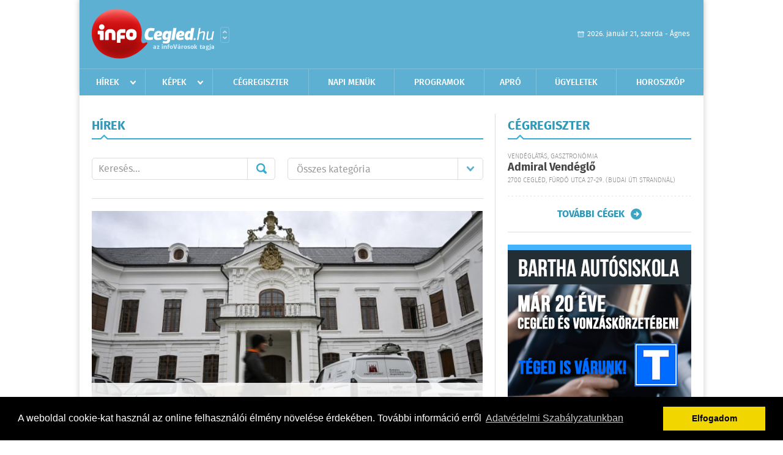

--- FILE ---
content_type: text/html; charset=UTF-8
request_url: https://infocegled.hu/hirek/lista/cimke:veszprem
body_size: 6948
content:
 <!DOCTYPE html>
<html>
<head>
    <title>Legújabb hírek | infoCegl&#233;d | Friss hírek, helyi hírek, országos hírek, sport hírek, bulvár hírek</title>
    <meta charset="utf-8" />
	<meta name="keywords" content="cegl&#233;di,infoCegl&#233;d, friss hírek, helyi hírek, országos hírek, sport hírek, bulvár hírek" />
	<meta name="description" content="cegl&#233;di,infoCegl&#233;d, friss hírek, helyi hírek, országos hírek, sport hírek, bulvár hírek" />
    <meta name="viewport" content="user-scalable=no">
	<meta name="format-detection" content="telephone=no">
	
    <link rel="stylesheet" href="/css/main.css?200318v1" />
		
    		<link rel="shortcut icon" href="/favicon.ico" type="image/x-icon" />
		<link rel="apple-touch-icon-precomposed" sizes="114x114" href="/apple-touch-icon-114x114-precomposed.png" />
		<link rel="apple-touch-icon-precomposed" sizes="72x72" href="/apple-touch-icon-72x72-precomposed.png" />
		<link rel="apple-touch-icon-precomposed" href="/apple-touch-icon-57x57-precomposed.png" />
		
	<script src="//ajax.googleapis.com/ajax/libs/jquery/1.11.0/jquery.min.js"></script>
	<script>
		$(document).ready(function(){
			$("body").on("change","select[name='kategoria']",function(){
				var selVal = $(this).val();
				document.location = "/hirek/lista/kategoria:"+selVal;
			});
		});
	</script>
		
	<script async src="https://pagead2.googlesyndication.com/pagead/js/adsbygoogle.js" data-ad-client="ca-pub-9972629110321651"></script>
	<script async src="https://pagead2.googlesyndication.com/pagead/js/adsbygoogle.js?client=ca-pub-9972629110321651" crossorigin="anonymous"></script>
</head>
<body>


<div id="position">
	<header id="mainHeader">
	<div class="top">
					<a href="/" class="logo"><img src="//infocegled.hu/images/logos/logo_cegled.png" alt="" /></a>
			<a href="//infovaros.hu/#infovaros_oldalak" class="city" target="_blank">Városlista</a>
				
		<div class="weather" style="display: none;">
			ma: -16 &deg;C
			<span>holnap: -16 &deg;C</span>
		</div>
		
		<div class="dayName" >
			2026. január 21, szerda - Ágnes					</div>
		<!--<a href="#" class="account">Fiókom</a>-->
	</div>
	
	<nav>
		<ul>
			<li class="ih">
	<a href="/hirek">Hírek</a>
	<ul class="ddmenu left">
		<li><a href="/hirek/lista/kategoria:helyi">Helyi</a></li>
		<li><a href="/hirek/lista/kategoria:belfold">Belföld</a></li>
		<li><a href="/hirek/lista/kategoria:kulfold">Külföld</a></li>
		<li><a href="/hirek/lista/kategoria:bulvar">Bulvár</a></li>
		<li><a href="/hirek/lista/kategoria:sport">Sport</a></li>
		<li><a href="/hirek/lista/kategoria:kek_hirek">Kék hírek</a></li>
		<li><a href="/hirek/lista/kategoria:eletmod">Életmód</a></li>
		<li><a href="/hirek/lista/kategoria:pr">PR</a></li>
	</ul>
</li>
<li class="ih">
	<a href="/kepek">Képek</a>
	<ul class="ddmenu center">
				<li><a href="https://infocegled.hu/kepek/kategoria:kozelet" >K&#246;z&#233;let</a></li>
				<li><a href="https://infocegled.hu/kepek/kategoria:sport" >Sport</a></li>
				<li><a href="https://infocegled.hu/kepek/kategoria:egyeb" >Egy&#233;b</a></li>
				<li><a href="https://infocegled.hu/kepek/kategoria:kiallitas" >Ki&#225;ll&#237;t&#225;s</a></li>
			</ul>
</li>
<li><a href="/cegregiszter">Cégregiszter</a></li>
<li><a href="/napi_menu">Napi menük</a></li>
<li><a href="/programok">Programok</a></li>
<li><a href="/apro">Apró</a></li>
<li><a href="/ugyeletek">Ügyeletek</a></li>
<li><a href="/horoszkop">Horoszkóp</a></li>
		</ul>
	</nav>
</header>

<link rel="stylesheet" href="/css/jquery.growl.css" />
<script src="/js/jquery.growl.js"></script>
<script>
    $(window).load(function(){
        $("body").on("mouseover",".ih",function(){
            $(this).find(".ddmenu").show();
        });

        $("body").on("mouseout",".ih",function(){
            $(this).find(".ddmenu").hide();
        });
		
		$("body").on("touchstart",".ih .ddmenu a",function(){
             document.location = $(this).attr('href');
        });
		
				
		    });
</script>	
	<div id="wrapper">
		<section id="main">
			<div class="box news">
				<h1>Hírek</h1>
				
				<div class="search">
					<div class="col">
						<form action='https://infocegled.hu/hirek/lista/' method='post' id='kereses' enctype='multipart/form-data' autocomplete='off'><fieldset><input type="hidden" name=":input_token" value="6970c1655d94e" /><input type="hidden" name=":input_name" value="kereses" />						<input type="text" name="search" value="" placeholder="Keresés..." />
						<button type="submit" name="submitSend">Mehet</button>
						</fieldset></form>					</div>
					
					<div class="col">
						<div class="styled-select">
							<select name="kategoria">
								<option value="">Összes kategória</option>
																<option value="helyi" >Helyi</option>
																<option value="belfold" >Belf&#246;ld</option>
																<option value="kulfold" >K&#252;lf&#246;ld</option>
																<option value="bulvar" >Bulv&#225;r</option>
																<option value="sport" >Sport</option>
																<option value="kek_hirek" >K&#233;k h&#237;rek</option>
																<option value="eletmod" >&#201;letm&#243;d</option>
																<option value="pr" >PR</option>
															</select>
						</div>
					</div>
				</div>
				
								
									<div class="featured" >
												<a href="/hirek/olvas/megnyitjak-a-veszpremi-erseki-palota-konyvtarszobajat-a-magyar-kultura-napja-alkalmabol-2026-01-20-071339"><img src="/external/image_cache/1/b/8/1b87b6f81afbb4ce85f36c04dacefd72.jpg" alt="Megnyitják a veszprémi érseki palota könyvtárszobáját a magyar kultúra napja alkalmából" /></a>
												<div class="txt" >
							<h6>2026. Január 20. 07:13, kedd | &#201;letm&#243;d</h6>
							<h2><a href="/hirek/olvas/megnyitjak-a-veszpremi-erseki-palota-konyvtarszobajat-a-magyar-kultura-napja-alkalmabol-2026-01-20-071339">Megnyitják a veszprémi érseki palota könyvtárszobáját a magyar kultúra napja alkalmából</a></h2>
							<p>Megnyitják a veszprémi érseki palota könyvtárszobáját a látogatók előtt a magyar kultúra napja alkalmából, január 24-én. </p>
						</div>
					</div>
					
					<div class="holder">
												<div class="col">
							<div class="normal">
																<a href="/hirek/olvas/ferfi-kezilabda-nb-i-a-veszprem-egy-gollal-megnyerte-a-rangadot-szegeden-2025-11-09-095423"><img src="/external/image_cache/e/f/4/ef47ef094d77cc9e733c06cd861657e8.jpg" alt="Férfi kézilabda NB I - A Veszprém egy góllal megnyerte a rangadót Szegeden" class="main" /></a>
																<div class="txt">
									<h6>2025. November 09. 09:54, vasárnap | Sport</h6>
									<h3><a href="/hirek/olvas/ferfi-kezilabda-nb-i-a-veszprem-egy-gollal-megnyerte-a-rangadot-szegeden-2025-11-09-095423">Férfi kézilabda NB I - A Veszprém egy góllal megnyerte a rangadót Szegeden</a></h3>
									<p>A címvédő Veszprém 32-31-re nyert a Szeged otthonában a férfi kézilabda NB I szombati rangadóján.</p>
								</div>
							</div>
						</div>
						
												
												<div class="col">
							<div class="normal">
																<a href="/hirek/olvas/ferfi-kezilabda-bl-a-veszprem-vegig-vezetve-nyert-a-kielce-ellen-2025-10-10-073006"><img src="/external/image_cache/5/c/b/5cbac965b642fa15ba783a25f0686ec9.jpg" alt="Férfi kézilabda BL - A Veszprém végig vezetve nyert a Kielce ellen" class="main" /></a>
																<div class="txt">
									<h6>2025. Október 10. 07:30, péntek | Sport</h6>
									<h3><a href="/hirek/olvas/ferfi-kezilabda-bl-a-veszprem-vegig-vezetve-nyert-a-kielce-ellen-2025-10-10-073006">Férfi kézilabda BL - A Veszprém végig vezetve nyert a Kielce ellen</a></h3>
									<p>A Veszprém házigazdaként 35-33-ra legyőzte a lengyel Kielcét a férfi kézilabda Bajnokok Ligája csoportkörének negyedik fordulójában, csütörtökön.</p>
								</div>
							</div>
						</div>
						
													</div>
							
														
							<div class="holder">
												
												<div class="col">
							<div class="normal">
																<a href="/hirek/olvas/ferfi-kezilabda-klub-vb-ezustermes-a-veszprem-2025-10-03-065930"><img src="/external/image_cache/d/4/0/d40cac4d7cd84c8020b54721d8ca858f.png" alt="Férfi kézilabda klub-vb - Ezüstérmes a Veszprém" class="main" /></a>
																<div class="txt">
									<h6>2025. Október 03. 06:59, péntek | Sport</h6>
									<h3><a href="/hirek/olvas/ferfi-kezilabda-klub-vb-ezustermes-a-veszprem-2025-10-03-065930">Férfi kézilabda klub-vb - Ezüstérmes a Veszprém</a></h3>
									<p>A Veszprém ezüstérmet szerzett az Egyiptomban rendezett férfi kézilabda klubvilágbajnokságon, mivel kétszeri hosszabbítás után 31-30-ra elveszítette a Barcelona elleni, csütörtöki döntőt.</p>
								</div>
							</div>
						</div>
						
												
												<div class="col">
							<div class="normal">
																<a href="/hirek/olvas/ferfi-kezilabda-bl-a-veszprem-harom-gollal-nyert-bukarestben-2025-09-25-065915"><img src="/external/image_cache/b/4/3/b4392ce19b4e2ad15e456f1b4b728bee.jpg" alt="Férfi kézilabda BL - A Veszprém három góllal nyert Bukarestben" class="main" /></a>
																<div class="txt">
									<h6>2025. Szeptember 25. 06:59, csütörtök | Sport</h6>
									<h3><a href="/hirek/olvas/ferfi-kezilabda-bl-a-veszprem-harom-gollal-nyert-bukarestben-2025-09-25-065915">Férfi kézilabda BL - A Veszprém három góllal nyert Bukarestben</a></h3>
									<p>A klubvilágbajnok Veszprém 30-27-re nyert Rosta Miklós román csapata, a Dinamo Bucuresti otthonában a férfi kézilabda Bajnokok Ligája csoportkörének harmadik fordulójában, szerdán.</p>
								</div>
							</div>
						</div>
						
													</div>
							
														
							<div class="holder">
												
												<div class="col">
							<div class="normal">
																<a href="/hirek/olvas/ferfi-kezilabda-bl-a-veszprem-ot-gollal-nyert-a-nantes-ellen-2025-09-19-073702"><img src="/external/image_cache/9/3/6/936a15495e580f17c91cc85f237170a2.png" alt="Férfi kézilabda BL - A Veszprém öt góllal nyert a Nantes ellen" class="main" /></a>
																<div class="txt">
									<h6>2025. Szeptember 19. 07:37, péntek | Sport</h6>
									<h3><a href="/hirek/olvas/ferfi-kezilabda-bl-a-veszprem-ot-gollal-nyert-a-nantes-ellen-2025-09-19-073702">Férfi kézilabda BL - A Veszprém öt góllal nyert a Nantes ellen</a></h3>
									<p>A Veszprém házigazdaként 30-25-re nyert a francia HBC Nantes ellen a férfi kézilabda Bajnokok Ligája csoportkörének második fordulójában, csütörtökön.</p>
								</div>
							</div>
						</div>
						
												
												<div class="col">
							<div class="normal">
																<a href="/hirek/olvas/ferfi-kezilabda-nb-i-a-hazai-palya-atkat-megtorve-bajnok-a-veszprem-2025-06-09-081040"><img src="/external/image_cache/f/5/2/f52a25fbf2cb5f8141b6879d33899f13.jpg" alt="Férfi kézilabda NB I - A hazai pálya átkát megtörve bajnok a Veszprém" class="main" /></a>
																<div class="txt">
									<h6>2025. Június 09. 08:10, hétfő | Sport</h6>
									<h3><a href="/hirek/olvas/ferfi-kezilabda-nb-i-a-hazai-palya-atkat-megtorve-bajnok-a-veszprem-2025-06-09-081040">Férfi kézilabda NB I - A hazai pálya átkát megtörve bajnok a Veszprém</a></h3>
									<p>A Veszprém nyerte a férfi kézilabda NB I-et, mivel házigazdaként 34-31-re legyőzte a Szegedet a döntő harmadik, vasárnapi mérkőzésén, így a finálé 2018-as bevezetése óta elsőként ünnepelhetett hazai pályán.</p>
								</div>
							</div>
						</div>
						
													</div>
							
														<div class="banner_468_120">
								<div>	
									
			<object type="application/x-shockwave-flash" width="468" height="120" data="/external/uploaded_banners/554393329bae76c5.swf">		
			<param name='movie' value='/external/uploaded_banners/554393329bae76c5.swf' />
			<param name='type' value='application/x-shockwave-flash' />
			<param name='allowfullscreen' value='true' />
			<param name='allowscriptaccess' value='always' />
			<param name="wmode" value="opaque" />
			</object> 
						
	</div>
								<h6>Hirdetés</h6>
							</div>
														
							<div class="holder">
												
												<div class="col">
							<div class="normal">
																<a href="/hirek/olvas/ferfi-kezilabda-bl-a-veszprem-dontetlent-jatszott-a-negyeddonto-elso-meccsen-2025-04-24-073903"><img src="/external/image_cache/b/9/d/b9d0d6ccf4aa55c6388ea1a8b55c159c.jpg" alt="Férfi kézilabda BL - A Veszprém döntetlent játszott a negyeddöntő első meccsén" class="main" /></a>
																<div class="txt">
									<h6>2025. Április 24. 07:39, csütörtök | Sport</h6>
									<h3><a href="/hirek/olvas/ferfi-kezilabda-bl-a-veszprem-dontetlent-jatszott-a-negyeddonto-elso-meccsen-2025-04-24-073903">Férfi kézilabda BL - A Veszprém döntetlent játszott a negyeddöntő első meccsén</a></h3>
									<p>A Veszprém 26-26-os döntetlent játszott a német SC Magdeburg otthonában a férfi kézilabda Bajnokok Ligája negyeddöntőjének szerdai, első mérkőzésén.</p>
								</div>
							</div>
						</div>
						
												
												<div class="col">
							<div class="normal">
																<a href="/hirek/olvas/ferfi-kezilabda-nb-i-a-veszprem-otthon-harom-gollal-nyert-a-szeged-ellen-2025-04-19-083457"><img src="/external/image_cache/7/1/3/71370d859e1fc9364b4b9578c1757ff8.jpg" alt="Férfi kézilabda NB I - A Veszprém otthon három góllal nyert a Szeged ellen" class="main" /></a>
																<div class="txt">
									<h6>2025. Április 19. 08:34, szombat | Sport</h6>
									<h3><a href="/hirek/olvas/ferfi-kezilabda-nb-i-a-veszprem-otthon-harom-gollal-nyert-a-szeged-ellen-2025-04-19-083457">Férfi kézilabda NB I - A Veszprém otthon három góllal nyert a Szeged ellen</a></h3>
									<p>A címvédő Veszprém házigazdaként 36-33-ra nyert a Magyar Kupa-győztes Szeged ellen a férfi kézilabda NB I péntek esti rangadóján, ezzel matematikailag is biztossá tette helyét a döntőben.</p>
								</div>
							</div>
						</div>
						
													</div>
							
														
							<div class="holder">
												
												<div class="col">
							<div class="normal">
																<a href="/hirek/olvas/ferfi-kezilabda-mk-nyolcadik-alkalommal-kupagyoztes-a-szeged-2025-04-14-074657"><img src="/external/image_cache/7/9/5/7955d19a0f9d3db295296ec0883fd5ce.jpg" alt="Férfi kézilabda MK - Nyolcadik alkalommal kupagyőztes a Szeged" class="main" /></a>
																<div class="txt">
									<h6>2025. Április 14. 07:46, hétfő | Sport</h6>
									<h3><a href="/hirek/olvas/ferfi-kezilabda-mk-nyolcadik-alkalommal-kupagyoztes-a-szeged-2025-04-14-074657">Férfi kézilabda MK - Nyolcadik alkalommal kupagyőztes a Szeged</a></h3>
									<p>A Szeged nyolcadik alkalommal nyerte meg a férfi kézilabda Magyar Kupát, mivel 31-30-ra legyőzte a négyes döntőre címvédőként érkezett Veszprémet vasárnap a tatabányai döntőben.</p>
								</div>
							</div>
						</div>
						
												
												<div class="col">
							<div class="normal">
																<a href="/hirek/olvas/tizezer-zarandokot-varnak-veszprembe-bodi-maria-magdolna-boldogga-avatasara-2025-04-12-074533"><img src="/external/image_cache/2/a/1/2a1ad653e9892046f4bb6e084f3f509f.jpg" alt="Tízezer zarándokot várnak Veszprémbe Bódi Mária Magdolna boldoggá avatására" class="main" /></a>
																<div class="txt">
									<h6>2025. Április 12. 07:45, szombat | &#201;letm&#243;d</h6>
									<h3><a href="/hirek/olvas/tizezer-zarandokot-varnak-veszprembe-bodi-maria-magdolna-boldogga-avatasara-2025-04-12-074533">Tízezer zarándokot várnak Veszprémbe Bódi Mária Magdolna boldoggá avatására</a></h3>
									<p></p>
								</div>
							</div>
						</div>
						
													</div>
							
														
							<div class="holder">
												
												<div class="col">
							<div class="normal">
																<a href="/hirek/olvas/magyar-sztarok-adnak-koncerteket-iden-is-a-veszpremi-gyarkertben-2025-03-29-090444"><img src="/external/image_cache/3/1/7/3170436a198610d2bcb135f03a03d0ed.jpg" alt="Magyar sztárok adnak koncerteket idén is a veszprémi Gyárkertben" class="main" /></a>
																<div class="txt">
									<h6>2025. Március 29. 09:04, szombat | Bulv&#225;r</h6>
									<h3><a href="/hirek/olvas/magyar-sztarok-adnak-koncerteket-iden-is-a-veszpremi-gyarkertben-2025-03-29-090444">Magyar sztárok adnak koncerteket idén is a veszprémi Gyárkertben</a></h3>
									<p>A magyar könnyűzenei élet szereplői lépnek fel nyáron Veszprémben, a Gyárkertben - közölték a szervezők pénteken az MTI-vel.</p>
								</div>
							</div>
						</div>
						
												
												<div class="col">
							<div class="normal">
																<a href="/hirek/olvas/ferfi-kezilabda-bl-hazai-vereseggel-zarta-a-csoportkort-a-veszprem-2025-03-07-072746"><img src="/external/image_cache/4/c/e/4ce25b0b9429ac9b162fc05f27cded24.jpg" alt="Férfi kézilabda BL - Hazai vereséggel zárta a csoportkört a Veszprém" class="main" /></a>
																<div class="txt">
									<h6>2025. Március 07. 07:27, péntek | Sport</h6>
									<h3><a href="/hirek/olvas/ferfi-kezilabda-bl-hazai-vereseggel-zarta-a-csoportkort-a-veszprem-2025-03-07-072746">Férfi kézilabda BL - Hazai vereséggel zárta a csoportkört a Veszprém</a></h3>
									<p>A csoportgyőztesként negyeddöntős Veszprém 33-32-re kikapott a vendég német Füchse Berlintől a férfi kézilabda Bajnokok Ligája csoportkörének utolsó fordulójában, csütörtökön.</p>
								</div>
							</div>
						</div>
						
												
											</div>
					
										<div class="pages">
						<ul>
														
																																<li><a href="https://infocegled.hu/hirek/lista/cimke:veszprem/oldal:1" class="active">1</a></li>
																	<li><a href="https://infocegled.hu/hirek/lista/cimke:veszprem/oldal:2" >2</a></li>
																	<li><a href="https://infocegled.hu/hirek/lista/cimke:veszprem/oldal:3" >3</a></li>
																	<li><a href="https://infocegled.hu/hirek/lista/cimke:veszprem/oldal:4" >4</a></li>
																	<li><a href="https://infocegled.hu/hirek/lista/cimke:veszprem/oldal:5" >5</a></li>
																	<li><a href="https://infocegled.hu/hirek/lista/cimke:veszprem/oldal:6" >6</a></li>
																	<li><a href="https://infocegled.hu/hirek/lista/cimke:veszprem/oldal:7" >7</a></li>
																							 &hellip; 																	<li><a href="https://infocegled.hu/hirek/lista/cimke:veszprem/oldal:9" >9</a></li>
																	<li><a href="https://infocegled.hu/hirek/lista/cimke:veszprem/oldal:10" >10</a></li>
																	<li><a href="https://infocegled.hu/hirek/lista/cimke:veszprem/oldal:11" >11</a></li>
																	<li><a href="https://infocegled.hu/hirek/lista/cimke:veszprem/oldal:12" >12</a></li>
																							
															<li><a href="https://infocegled.hu/hirek/lista/cimke:veszprem/oldal:2" class="next">Régebbi</a></li>
													</ul>
					</div>
												</div>
			
			<div class="banner_468_120" style="margin-top: 20px;">
				<div>	
			<div class="video-container" style="position: relative;">
			<script async src="https://pagead2.googlesyndication.com/pagead/js/adsbygoogle.js?client=ca-pub-9972629110321651"
     crossorigin="anonymous"></script>
<!-- 468x120 -->
<ins class="adsbygoogle"
     style="display:inline-block;width:468px;height:120px"
     data-ad-client="ca-pub-9972629110321651"
     data-ad-slot="9339788148"></ins>
<script>
     (adsbygoogle = window.adsbygoogle || []).push({});
</script>					</div>
	
	</div>
				<h6>Hirdetés</h6>
			</div>
		</section>
		
		<aside id="sidebar">
			<div class="box companies">
	<h2>Cégregiszter</h2>
	
		<div class="plain">
		<div class="category">Vendéglátás, gasztronómia</div>
		<h3><a href="/cegregiszter/profil/admiral-vendeglo-20121113164200">Admiral Vendéglő</a></h3>
				<div class="location">2700 Cegléd, Fürdő utca 27-29. (Budai úti strandnál)</div>
	</div>
		
	<div class="buttonMore">
		<a href="/cegregiszter">További cégek</a>
	</div>
</div>						
			<div class="banner_300_250">
				<div>	
										<a href="/ct/hash:41fa3925a7ec42ce029c43d6676e4b2c" target="_blank"><img src="/external/uploaded_banners/55426275fb289b3b.png" width="300" height="300" alt="Bartha Autósiskola 300x300" /></a>
						
	</div>
				<h6>Hirdetés</h6>
			</div>
			
			<div class="box programs">
	<h2>Helyi programok</h2>
	
		
	<div class="buttonMore">
		<a href="/programok">További programok</a>
	</div>
</div>			
			<div class="banner_300_250">
				<div>	
										<a href="/ct/hash:676b58765ad419a5b7af6a959d4de341" target="_blank"><img src="/external/uploaded_banners/554278d67aac1440.png" width="300" height="300" alt="Füle tanya - LÓBÉRTARTÁS 3" /></a>
						
	</div>
				<h6>Hirdetés</h6>
			</div>
			
			<div class="box albums">
	<h2>Képek</h2>
	
		
	<div class="buttonMore">
		<a href="/kepek">További képek</a>
	</div>
</div>			<div class="box ads">
	<h2>Apró</h2>
	
		<div class="plain">
		<div class="info">Azonosító: 444428 | Feladva: 2026.01.20, 20:31</div>
				<p><a href="/apro/lista/kategoria:apro">Kukorica, búza, napraforgó, cirok zsákolva, nagybála szalma eladó. Tel.: 06-30/9562-815</a></p>
			</div>
		<div class="plain">
		<div class="info">Azonosító: 444429 | Feladva: 2026.01.20, 20:31</div>
				<p><a href="/apro/lista/kategoria:apro">www.regipenz-siofok.uzleti.hu, Tel.:  36-20/967-7000 Érmék, papírpénzek, gyűjtemények felvásárlása, azonnali készpénzért!</a></p>
			</div>
		<div class="plain">
		<div class="info">Azonosító: 444430 | Feladva: 2026.01.20, 20:31</div>
				<p><a href="/apro/lista/kategoria:apro">Eladó elektromos kerekesszék. Könnyű, összecsukható, így autóban is könnyen szállítható. Beülő szélesség: 45 cm, ülésmélység: 35 cm, ülésmagasság: 42 cm. Tel.: 06-20-340-7725.</a></p>
			</div>
		
	<div class="buttonMore">
		<a href="/apro">További apróhirdetések</a>
	</div>
</div>		</aside>
	</div>

	<footer id="mainFooter">
	<div class="links">
		<div class="col">
			<ul>
				<li><a href="/hirek">Hírek</a></li>				<li><a href="/programok">Programok</a></li>				<li><a href="/cegregiszter">Cégregiszter</a></li>				<li><a href="/kepek">Képek</a></li>				<li><a href="/apro">Apró</a></li>								<li><a href="/ugyeletek">Ügyeletek</a></li>				<li><a href="/horoszkop">Horoszkóp</a></li>			</ul>
		</div>
		
		<div class="col">
			<ul>
																				<li><a href="/napi_menu">Napi menü</a></li>			</ul>
		</div>
		
		<div class="col">
			<ul>
				<li><a href="/mediaajanlo">Médiaajánló</a></li>
				<li><a href="/adatvedelem">Adatvédelem</a></li>
				<li><a href="/impresszum">Impresszum</a></li>
				<li><a href="/rolunk">Rólunk</a></li>
				<li><a href="/aszf">ÁSZF</a></li>
				<li><a href="/cookie_szabalyzat">Cookie szabályzat</a></li>
			</ul>
		</div>
		
		<div class="col">
			<div class="social">
				<a href="http://www.facebook.com/pages/infoCegl%C3%A9d/225383014139658" target="_blank">Kövess minket a facebook-on</a>
			</div>
			
			<div class="logo">
									<img src="//infocegled.hu/images/logos/logo_footer_cegled.gif" alt="" />
					<p>Tudj meg többet városodról! Hírek, programok, képek, napi menü, cégek…. és minden, ami Cegl&#233;d</p>
							</div>
		</div>
	</div>
	
	<div class="copyright">
				Copyright InfoVárosok.
				
		Minden jog fenntartva. | Web design &amp; arculat by <a href="http://www.voov.hu">Voov</a>
	</div>
</footer>


<link rel="stylesheet" type="text/css" href="//cdnjs.cloudflare.com/ajax/libs/cookieconsent2/3.0.3/cookieconsent.min.css" />
<script src="//cdnjs.cloudflare.com/ajax/libs/cookieconsent2/3.0.3/cookieconsent.min.js"></script>
<script>
	window.addEventListener("load", function(){
	window.cookieconsent.initialise({
	  "palette": {
		"popup": {
		  "background": "#000"
		},
		"button": {
		  "background": "#f1d600"
		}
	  },
	  "type": "info",
	  "content": {
		"message": "A weboldal cookie-kat használ az online felhasználói élmény növelése érdekében. További információ erről",
		"dismiss": "Elfogadom",
		"link": "Adatvédelmi Szabályzatunkban",
		"href": "/adatvedelem"
	  }
	})});
</script>

	<!-- Global site tag (gtag.js) - Google Analytics -->
	<script async src="https://www.googletagmanager.com/gtag/js?id=UA-24194292-56"></script>
	<script>
		window.dataLayer = window.dataLayer || [];
		function gtag(){dataLayer.push(arguments);}
		gtag('js', new Date());
		gtag('config', 'UA-24194292-56');
	</script>

	<script type="text/javascript">
		var _gaq = _gaq || [];
		_gaq.push(['_setAccount', 'UA-24194292-2']);
		_gaq.push(['_trackPageview']);

		(function() {
			var ga = document.createElement('script'); ga.type = 'text/javascript'; ga.async = true;
			ga.src = ('https:' == document.location.protocol ? 'https://ssl' : 'http://www') + '.google-analytics.com/ga.js';
			var s = document.getElementsByTagName('script')[0]; s.parentNode.insertBefore(ga, s);
		})();
	</script>
</div>


</body>
</html>

--- FILE ---
content_type: text/html; charset=utf-8
request_url: https://www.google.com/recaptcha/api2/aframe
body_size: 264
content:
<!DOCTYPE HTML><html><head><meta http-equiv="content-type" content="text/html; charset=UTF-8"></head><body><script nonce="ziqtMsicc-2C_BM98p8CTw">/** Anti-fraud and anti-abuse applications only. See google.com/recaptcha */ try{var clients={'sodar':'https://pagead2.googlesyndication.com/pagead/sodar?'};window.addEventListener("message",function(a){try{if(a.source===window.parent){var b=JSON.parse(a.data);var c=clients[b['id']];if(c){var d=document.createElement('img');d.src=c+b['params']+'&rc='+(localStorage.getItem("rc::a")?sessionStorage.getItem("rc::b"):"");window.document.body.appendChild(d);sessionStorage.setItem("rc::e",parseInt(sessionStorage.getItem("rc::e")||0)+1);localStorage.setItem("rc::h",'1768997224570');}}}catch(b){}});window.parent.postMessage("_grecaptcha_ready", "*");}catch(b){}</script></body></html>